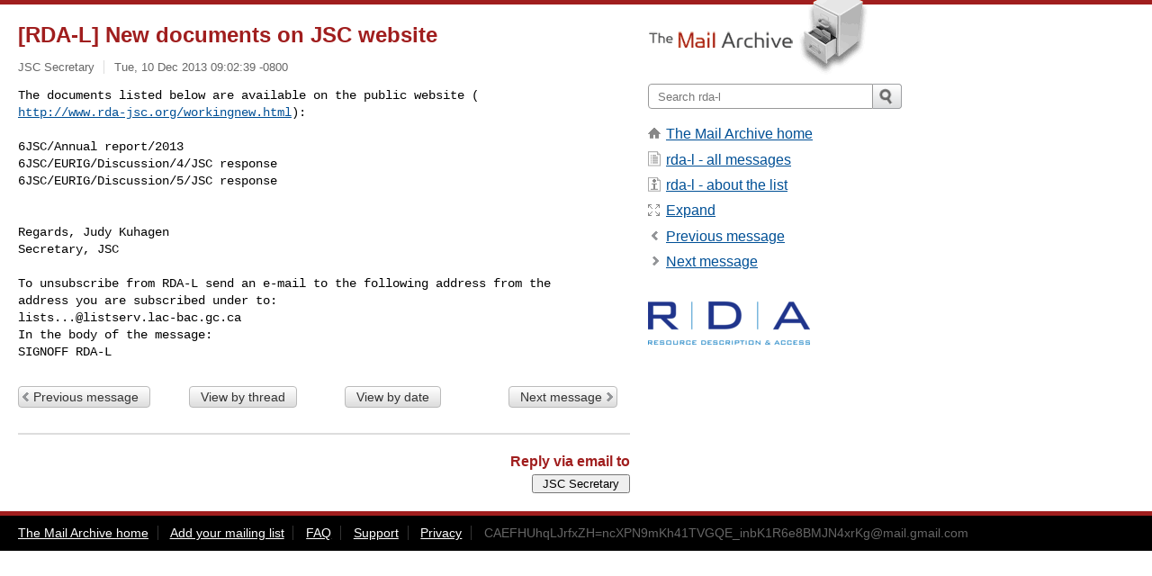

--- FILE ---
content_type: text/html; charset=utf-8
request_url: https://www.mail-archive.com/rda-l@listserv.lac-bac.gc.ca/msg11696.html
body_size: 2694
content:
<!DOCTYPE html>
<html lang="en">
<head>
<title>[RDA-L] New documents on JSC website</title>
<meta name="viewport" content="width=device-width, initial-scale=1">
<link rel="apple-touch-icon" sizes="114x114" href="/apple-touch-icon-114x114.png">
<link rel="apple-touch-icon" sizes="72x72" href="/apple-touch-icon-72x72.png">
<link rel="apple-touch-icon" sizes="57x57" href="/apple-touch-icon-57x57.png">
<link rel="shortcut icon" href="/favicon.ico">
<link rel="contents" href="index.html#11696" id="c">
<link rel="index" href="maillist.html#11696" id="i">
<link rel="prev" href="msg11694.html" id="p">
<link rel="next" href="msg11707.html" id="n">
<link rel="canonical" href="https://www.mail-archive.com/rda-l@listserv.lac-bac.gc.ca/msg11696.html">
<link rel="stylesheet" href="/normalize.css" media="screen">
<link rel="stylesheet" href="/master.css" media="screen">

<!--[if lt IE 9]>
<link rel="stylesheet" href="/ie.css" media="screen">
<![endif]-->
</head>
<body>
<script language="javascript" type="text/javascript">
document.onkeydown = NavigateThrough;
function NavigateThrough (event)
{
  if (!document.getElementById) return;
  if (window.event) event = window.event;
  if (event.target.tagName == 'INPUT') return;
  if (event.ctrlKey || event.metaKey) return;
  var link = null;
  switch (event.keyCode ? event.keyCode : event.which ? event.which : null) {
    case 74:
    case 80:
      link = document.getElementById ('p');
      break;
    case 75:
    case 78:
      link = document.getElementById ('n');
      break;
    case 69:
      link = document.getElementById ('e');
      break;
    }
  if (link && link.href) document.location = link.href;
}
</script>
<div itemscope itemtype="http://schema.org/Article" class="container">
<div class="skipLink">
<a href="#nav">Skip to site navigation (Press enter)</a>
</div>
<div class="content" role="main">
<div class="msgHead">
<h1>
<span class="subject"><a href="/search?l=rda-l@listserv.lac-bac.gc.ca&amp;q=subject:%22%5C%5BRDA%5C-L%5C%5D+New+documents+on+JSC+website%22&amp;o=newest" rel="nofollow"><span itemprop="name">[RDA-L] New documents on JSC website</span></a></span>
</h1>
<p class="darkgray font13">
<span class="sender pipe"><a href="/search?l=rda-l@listserv.lac-bac.gc.ca&amp;q=from:%22JSC+Secretary%22" rel="nofollow"><span itemprop="author" itemscope itemtype="http://schema.org/Person"><span itemprop="name">JSC Secretary</span></span></a></span>
<span class="date"><a href="/search?l=rda-l@listserv.lac-bac.gc.ca&amp;q=date:20131210" rel="nofollow">Tue, 10 Dec 2013 09:02:39 -0800</a></span>
</p>
</div>
<div itemprop="articleBody" class="msgBody">
<!--X-Body-of-Message-->
<pre>The documents listed below are available on the public website (
<a  rel="nofollow" href="http://www.rda-jsc.org/workingnew.html">http://www.rda-jsc.org/workingnew.html</a>):</pre><pre>

6JSC/Annual report/2013
6JSC/EURIG/Discussion/4/JSC response
6JSC/EURIG/Discussion/5/JSC response


Regards, Judy Kuhagen
Secretary, JSC

To unsubscribe from RDA-L send an e-mail to the following address from the 
address you are subscribed under to:
<a href="/cdn-cgi/l/email-protection" class="__cf_email__" data-cfemail="45292c3631366b6b6b05292c3631362037336b292426682724266b22266b2624">[email&#160;protected]</a>
In the body of the message:
SIGNOFF RDA-L
</pre>

</div>
<div class="msgButtons margintopdouble">
<ul class="overflow">
<li class="msgButtonItems"><a class="button buttonleft " accesskey="p" href="msg11694.html">Previous message</a></li>
<li class="msgButtonItems textaligncenter"><a class="button" accesskey="c" href="index.html#11696">View by thread</a></li>
<li class="msgButtonItems textaligncenter"><a class="button" accesskey="i" href="maillist.html#11696">View by date</a></li>
<li class="msgButtonItems textalignright"><a class="button buttonright " accesskey="n" href="msg11707.html">Next message</a></li>
</ul>
</div>
<a name="tslice"></a>
<div class="tSliceList margintopdouble">
<ul class="icons monospace">

</ul>
</div>
<div class="overflow msgActions margintopdouble">
<div class="msgReply" >
<h2>
					Reply via email to
</h2>
<form method="POST" action="/mailto.php">
<input type="hidden" name="subject" value="[RDA-L] New documents on JSC website">
<input type="hidden" name="msgid" value="CAEFHUhqLJrfxZH=ncXPN9mKh41TVGQE_inbK1R6e8BMJN4xrKg@mail.gmail.com">
<input type="hidden" name="relpath" value="rda-l@listserv.lac-bac.gc.ca/msg11696.html">
<input type="submit" value=" JSC Secretary ">
</form>
</div>
</div>
</div>
<div class="aside" role="complementary">
<div class="logo">
<a href="/"><img src="/logo.png" width=247 height=88 alt="The Mail Archive"></a>
</div>
<form class="overflow" action="/search" method="get">
<input type="hidden" name="l" value="rda-l@listserv.lac-bac.gc.ca">
<label class="hidden" for="q">Search the site</label>
<input class="submittext" type="text" id="q" name="q" placeholder="Search rda-l">
<input class="submitbutton" name="submit" type="image" src="/submit.png" alt="Submit">
</form>
<div class="nav margintop" id="nav" role="navigation">
<ul class="icons font16">
<li class="icons-home"><a href="/">The Mail Archive home</a></li>
<li class="icons-list"><a href="/rda-l@listserv.lac-bac.gc.ca/">rda-l - all messages</a></li>
<li class="icons-about"><a href="/rda-l@listserv.lac-bac.gc.ca/info.html">rda-l - about the list</a></li>
<li class="icons-expand"><a href="/search?l=rda-l@listserv.lac-bac.gc.ca&amp;q=subject:%22%5C%5BRDA%5C-L%5C%5D+New+documents+on+JSC+website%22&amp;o=newest&amp;f=1" title="e" id="e">Expand</a></li>
<li class="icons-prev"><a href="msg11694.html" title="p">Previous message</a></li>
<li class="icons-next"><a href="msg11707.html" title="n">Next message</a></li>
</ul>
</div>
<div class="listlogo margintopdouble">
<a href="#"><img src="/rda-l@listserv.lac-bac.gc.ca/logo.png" alt="rda-l"></a>
</div>
<div class="margintopdouble">

</div>
</div>
</div>
<div class="footer" role="contentinfo">
<ul>
<li><a href="/">The Mail Archive home</a></li>
<li><a href="/faq.html#newlist">Add your mailing list</a></li>
<li><a href="/faq.html">FAQ</a></li>
<li><a href="/faq.html#support">Support</a></li>
<li><a href="/faq.html#privacy">Privacy</a></li>
<li class="darkgray">CAEFHUhqLJrfxZH=ncXPN9mKh41TVGQE_inbK1R6e8BMJN4xrKg@mail.gmail.com</li>
</ul>
</div>
<script data-cfasync="false" src="/cdn-cgi/scripts/5c5dd728/cloudflare-static/email-decode.min.js"></script><script>(function(){function c(){var b=a.contentDocument||a.contentWindow.document;if(b){var d=b.createElement('script');d.innerHTML="window.__CF$cv$params={r:'9c3077a3588a6019',t:'MTc2OTI2NzUyOA=='};var a=document.createElement('script');a.src='/cdn-cgi/challenge-platform/scripts/jsd/main.js';document.getElementsByTagName('head')[0].appendChild(a);";b.getElementsByTagName('head')[0].appendChild(d)}}if(document.body){var a=document.createElement('iframe');a.height=1;a.width=1;a.style.position='absolute';a.style.top=0;a.style.left=0;a.style.border='none';a.style.visibility='hidden';document.body.appendChild(a);if('loading'!==document.readyState)c();else if(window.addEventListener)document.addEventListener('DOMContentLoaded',c);else{var e=document.onreadystatechange||function(){};document.onreadystatechange=function(b){e(b);'loading'!==document.readyState&&(document.onreadystatechange=e,c())}}}})();</script><script defer src="https://static.cloudflareinsights.com/beacon.min.js/vcd15cbe7772f49c399c6a5babf22c1241717689176015" integrity="sha512-ZpsOmlRQV6y907TI0dKBHq9Md29nnaEIPlkf84rnaERnq6zvWvPUqr2ft8M1aS28oN72PdrCzSjY4U6VaAw1EQ==" data-cf-beacon='{"version":"2024.11.0","token":"6b16babd81bc4986bb5551fcbd676e26","r":1,"server_timing":{"name":{"cfCacheStatus":true,"cfEdge":true,"cfExtPri":true,"cfL4":true,"cfOrigin":true,"cfSpeedBrain":true},"location_startswith":null}}' crossorigin="anonymous"></script>
</body>
</html>
